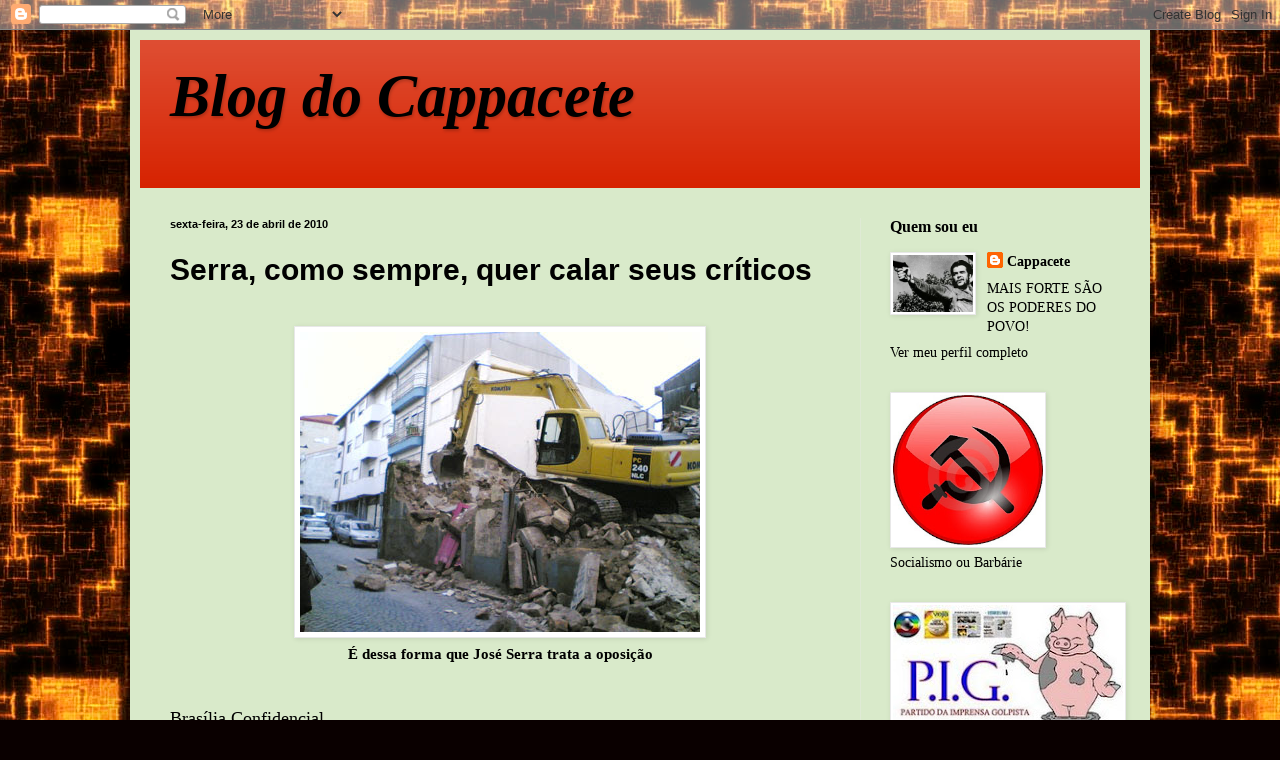

--- FILE ---
content_type: text/html; charset=UTF-8
request_url: https://blogdocappacete.blogspot.com/2010/04/serra-como-sempre-quer-calar-seus.html
body_size: 14102
content:
<!DOCTYPE html>
<html class='v2' dir='ltr' lang='pt-BR'>
<head>
<link href='https://www.blogger.com/static/v1/widgets/335934321-css_bundle_v2.css' rel='stylesheet' type='text/css'/>
<meta content='width=1100' name='viewport'/>
<meta content='text/html; charset=UTF-8' http-equiv='Content-Type'/>
<meta content='blogger' name='generator'/>
<link href='https://blogdocappacete.blogspot.com/favicon.ico' rel='icon' type='image/x-icon'/>
<link href='http://blogdocappacete.blogspot.com/2010/04/serra-como-sempre-quer-calar-seus.html' rel='canonical'/>
<link rel="alternate" type="application/atom+xml" title="Blog do Cappacete - Atom" href="https://blogdocappacete.blogspot.com/feeds/posts/default" />
<link rel="alternate" type="application/rss+xml" title="Blog do Cappacete - RSS" href="https://blogdocappacete.blogspot.com/feeds/posts/default?alt=rss" />
<link rel="service.post" type="application/atom+xml" title="Blog do Cappacete - Atom" href="https://www.blogger.com/feeds/2823952435025744251/posts/default" />

<link rel="alternate" type="application/atom+xml" title="Blog do Cappacete - Atom" href="https://blogdocappacete.blogspot.com/feeds/7583693513295848913/comments/default" />
<!--Can't find substitution for tag [blog.ieCssRetrofitLinks]-->
<link href='http://www.porto.taf.net/dp/files/20070223-demolicao2.jpg' rel='image_src'/>
<meta content='http://blogdocappacete.blogspot.com/2010/04/serra-como-sempre-quer-calar-seus.html' property='og:url'/>
<meta content='Serra, como sempre, quer calar seus críticos' property='og:title'/>
<meta content='É dessa forma que José Serra trata a oposição Brasília Confidencial Associação de Professores de SP é acusada de perseguição política a Serr...' property='og:description'/>
<meta content='https://lh3.googleusercontent.com/blogger_img_proxy/AEn0k_tN2UBbkru1JneTlZUUasG9kpOfa213I7covlvTNVcejmbIgE1c9xc23URJooyJ8493peVt-ct0IqF-K-jRPuNO0vTd_PucP-GD_lv7n5KvmZGcsRmdXjADkMIeow=w1200-h630-p-k-no-nu' property='og:image'/>
<title>Blog do Cappacete: Serra, como sempre, quer calar seus críticos</title>
<style id='page-skin-1' type='text/css'><!--
/*
-----------------------------------------------
Blogger Template Style
Name:     Simple
Designer: Blogger
URL:      www.blogger.com
----------------------------------------------- */
/* Content
----------------------------------------------- */
body {
font: normal normal 14px Georgia, Utopia, 'Palatino Linotype', Palatino, serif;
color: #000000;
background: #0a0000 url(//themes.googleusercontent.com/image?id=1uy9U1wa8CvkKwUjMlNogmKSf3ymPLzYgA-5EEcU_d6fUCC2H-udD168prGKGVJnb-1YL) repeat scroll top center /* Credit: fpm (http://www.istockphoto.com/googleimages.php?id=5969404&platform=blogger) */;
padding: 0 40px 40px 40px;
}
html body .region-inner {
min-width: 0;
max-width: 100%;
width: auto;
}
h2 {
font-size: 22px;
}
a:link {
text-decoration:none;
color: #000000;
}
a:visited {
text-decoration:none;
color: #767676;
}
a:hover {
text-decoration:underline;
color: #b3d600;
}
.body-fauxcolumn-outer .fauxcolumn-inner {
background: transparent none repeat scroll top left;
_background-image: none;
}
.body-fauxcolumn-outer .cap-top {
position: absolute;
z-index: 1;
height: 400px;
width: 100%;
}
.body-fauxcolumn-outer .cap-top .cap-left {
width: 100%;
background: transparent none repeat-x scroll top left;
_background-image: none;
}
.content-outer {
-moz-box-shadow: 0 0 40px rgba(0, 0, 0, .15);
-webkit-box-shadow: 0 0 5px rgba(0, 0, 0, .15);
-goog-ms-box-shadow: 0 0 10px #333333;
box-shadow: 0 0 40px rgba(0, 0, 0, .15);
margin-bottom: 1px;
}
.content-inner {
padding: 10px 10px;
}
.content-inner {
background-color: #d9eaca;
}
/* Header
----------------------------------------------- */
.header-outer {
background: #d62200 url(//www.blogblog.com/1kt/simple/gradients_light.png) repeat-x scroll 0 -400px;
_background-image: none;
}
.Header h1 {
font: italic bold 60px Georgia, Utopia, 'Palatino Linotype', Palatino, serif;;
color: #000000;
text-shadow: 1px 2px 3px rgba(0, 0, 0, .2);
}
.Header h1 a {
color: #000000;
}
.Header .description {
font-size: 140%;
color: #ffffff;
}
.header-inner .Header .titlewrapper {
padding: 22px 30px;
}
.header-inner .Header .descriptionwrapper {
padding: 0 30px;
}
/* Tabs
----------------------------------------------- */
.tabs-inner .section:first-child {
border-top: 0 solid #dfead5;
}
.tabs-inner .section:first-child ul {
margin-top: -0;
border-top: 0 solid #dfead5;
border-left: 0 solid #dfead5;
border-right: 0 solid #dfead5;
}
.tabs-inner .widget ul {
background: #ecffe4 none repeat-x scroll 0 -800px;
_background-image: none;
border-bottom: 1px solid #dfead5;
margin-top: 0;
margin-left: -30px;
margin-right: -30px;
}
.tabs-inner .widget li a {
display: inline-block;
padding: .6em 1em;
font: normal normal 16px Georgia, Utopia, 'Palatino Linotype', Palatino, serif;
color: #748765;
border-left: 1px solid #d9eaca;
border-right: 1px solid #dfead5;
}
.tabs-inner .widget li:first-child a {
border-left: none;
}
.tabs-inner .widget li.selected a, .tabs-inner .widget li a:hover {
color: #000000;
background-color: #ecffe4;
text-decoration: none;
}
/* Columns
----------------------------------------------- */
.main-outer {
border-top: 0 solid #dfead5;
}
.fauxcolumn-left-outer .fauxcolumn-inner {
border-right: 1px solid #dfead5;
}
.fauxcolumn-right-outer .fauxcolumn-inner {
border-left: 1px solid #dfead5;
}
/* Headings
----------------------------------------------- */
div.widget > h2,
div.widget h2.title {
margin: 0 0 1em 0;
font: normal bold 16px Georgia, Utopia, 'Palatino Linotype', Palatino, serif;;
color: #000000;
}
/* Widgets
----------------------------------------------- */
.widget .zippy {
color: #8b8b8b;
text-shadow: 2px 2px 1px rgba(0, 0, 0, .1);
}
.widget .popular-posts ul {
list-style: none;
}
/* Posts
----------------------------------------------- */
h2.date-header {
font: normal bold 11px Arial, Tahoma, Helvetica, FreeSans, sans-serif;
}
.date-header span {
background-color: transparent;
color: #000000;
padding: inherit;
letter-spacing: inherit;
margin: inherit;
}
.main-inner {
padding-top: 30px;
padding-bottom: 30px;
}
.main-inner .column-center-inner {
padding: 0 15px;
}
.main-inner .column-center-inner .section {
margin: 0 15px;
}
.post {
margin: 0 0 25px 0;
}
h3.post-title, .comments h4 {
font: normal bold 30px Arial, Tahoma, Helvetica, FreeSans, sans-serif;
margin: .75em 0 0;
}
.post-body {
font-size: 110%;
line-height: 1.4;
position: relative;
}
.post-body img, .post-body .tr-caption-container, .Profile img, .Image img,
.BlogList .item-thumbnail img {
padding: 2px;
background: #ffffff;
border: 1px solid #e8e8e8;
-moz-box-shadow: 1px 1px 5px rgba(0, 0, 0, .1);
-webkit-box-shadow: 1px 1px 5px rgba(0, 0, 0, .1);
box-shadow: 1px 1px 5px rgba(0, 0, 0, .1);
}
.post-body img, .post-body .tr-caption-container {
padding: 5px;
}
.post-body .tr-caption-container {
color: #222222;
}
.post-body .tr-caption-container img {
padding: 0;
background: transparent;
border: none;
-moz-box-shadow: 0 0 0 rgba(0, 0, 0, .1);
-webkit-box-shadow: 0 0 0 rgba(0, 0, 0, .1);
box-shadow: 0 0 0 rgba(0, 0, 0, .1);
}
.post-header {
margin: 0 0 1.5em;
line-height: 1.6;
font-size: 90%;
}
.post-footer {
margin: 20px -2px 0;
padding: 5px 10px;
color: #000000;
background-color: #daead5;
border-bottom: 1px solid #e8e8e8;
line-height: 1.6;
font-size: 90%;
}
#comments .comment-author {
padding-top: 1.5em;
border-top: 1px solid #dfead5;
background-position: 0 1.5em;
}
#comments .comment-author:first-child {
padding-top: 0;
border-top: none;
}
.avatar-image-container {
margin: .2em 0 0;
}
#comments .avatar-image-container img {
border: 1px solid #e8e8e8;
}
/* Comments
----------------------------------------------- */
.comments .comments-content .icon.blog-author {
background-repeat: no-repeat;
background-image: url([data-uri]);
}
.comments .comments-content .loadmore a {
border-top: 1px solid #8b8b8b;
border-bottom: 1px solid #8b8b8b;
}
.comments .comment-thread.inline-thread {
background-color: #daead5;
}
.comments .continue {
border-top: 2px solid #8b8b8b;
}
/* Accents
---------------------------------------------- */
.section-columns td.columns-cell {
border-left: 1px solid #dfead5;
}
.blog-pager {
background: transparent none no-repeat scroll top center;
}
.blog-pager-older-link, .home-link,
.blog-pager-newer-link {
background-color: #d9eaca;
padding: 5px;
}
.footer-outer {
border-top: 0 dashed #bbbbbb;
}
/* Mobile
----------------------------------------------- */
body.mobile  {
background-size: auto;
}
.mobile .body-fauxcolumn-outer {
background: transparent none repeat scroll top left;
}
.mobile .body-fauxcolumn-outer .cap-top {
background-size: 100% auto;
}
.mobile .content-outer {
-webkit-box-shadow: 0 0 3px rgba(0, 0, 0, .15);
box-shadow: 0 0 3px rgba(0, 0, 0, .15);
}
.mobile .tabs-inner .widget ul {
margin-left: 0;
margin-right: 0;
}
.mobile .post {
margin: 0;
}
.mobile .main-inner .column-center-inner .section {
margin: 0;
}
.mobile .date-header span {
padding: 0.1em 10px;
margin: 0 -10px;
}
.mobile h3.post-title {
margin: 0;
}
.mobile .blog-pager {
background: transparent none no-repeat scroll top center;
}
.mobile .footer-outer {
border-top: none;
}
.mobile .main-inner, .mobile .footer-inner {
background-color: #d9eaca;
}
.mobile-index-contents {
color: #000000;
}
.mobile-link-button {
background-color: #000000;
}
.mobile-link-button a:link, .mobile-link-button a:visited {
color: #ffffff;
}
.mobile .tabs-inner .section:first-child {
border-top: none;
}
.mobile .tabs-inner .PageList .widget-content {
background-color: #ecffe4;
color: #000000;
border-top: 1px solid #dfead5;
border-bottom: 1px solid #dfead5;
}
.mobile .tabs-inner .PageList .widget-content .pagelist-arrow {
border-left: 1px solid #dfead5;
}

--></style>
<style id='template-skin-1' type='text/css'><!--
body {
min-width: 1020px;
}
.content-outer, .content-fauxcolumn-outer, .region-inner {
min-width: 1020px;
max-width: 1020px;
_width: 1020px;
}
.main-inner .columns {
padding-left: 0px;
padding-right: 280px;
}
.main-inner .fauxcolumn-center-outer {
left: 0px;
right: 280px;
/* IE6 does not respect left and right together */
_width: expression(this.parentNode.offsetWidth -
parseInt("0px") -
parseInt("280px") + 'px');
}
.main-inner .fauxcolumn-left-outer {
width: 0px;
}
.main-inner .fauxcolumn-right-outer {
width: 280px;
}
.main-inner .column-left-outer {
width: 0px;
right: 100%;
margin-left: -0px;
}
.main-inner .column-right-outer {
width: 280px;
margin-right: -280px;
}
#layout {
min-width: 0;
}
#layout .content-outer {
min-width: 0;
width: 800px;
}
#layout .region-inner {
min-width: 0;
width: auto;
}
body#layout div.add_widget {
padding: 8px;
}
body#layout div.add_widget a {
margin-left: 32px;
}
--></style>
<style>
    body {background-image:url(\/\/themes.googleusercontent.com\/image?id=1uy9U1wa8CvkKwUjMlNogmKSf3ymPLzYgA-5EEcU_d6fUCC2H-udD168prGKGVJnb-1YL);}
    
@media (max-width: 200px) { body {background-image:url(\/\/themes.googleusercontent.com\/image?id=1uy9U1wa8CvkKwUjMlNogmKSf3ymPLzYgA-5EEcU_d6fUCC2H-udD168prGKGVJnb-1YL&options=w200);}}
@media (max-width: 400px) and (min-width: 201px) { body {background-image:url(\/\/themes.googleusercontent.com\/image?id=1uy9U1wa8CvkKwUjMlNogmKSf3ymPLzYgA-5EEcU_d6fUCC2H-udD168prGKGVJnb-1YL&options=w400);}}
@media (max-width: 800px) and (min-width: 401px) { body {background-image:url(\/\/themes.googleusercontent.com\/image?id=1uy9U1wa8CvkKwUjMlNogmKSf3ymPLzYgA-5EEcU_d6fUCC2H-udD168prGKGVJnb-1YL&options=w800);}}
@media (max-width: 1200px) and (min-width: 801px) { body {background-image:url(\/\/themes.googleusercontent.com\/image?id=1uy9U1wa8CvkKwUjMlNogmKSf3ymPLzYgA-5EEcU_d6fUCC2H-udD168prGKGVJnb-1YL&options=w1200);}}
/* Last tag covers anything over one higher than the previous max-size cap. */
@media (min-width: 1201px) { body {background-image:url(\/\/themes.googleusercontent.com\/image?id=1uy9U1wa8CvkKwUjMlNogmKSf3ymPLzYgA-5EEcU_d6fUCC2H-udD168prGKGVJnb-1YL&options=w1600);}}
  </style>
<link href='https://www.blogger.com/dyn-css/authorization.css?targetBlogID=2823952435025744251&amp;zx=1c484c88-03d3-4711-9b3a-b95efa42c8fa' media='none' onload='if(media!=&#39;all&#39;)media=&#39;all&#39;' rel='stylesheet'/><noscript><link href='https://www.blogger.com/dyn-css/authorization.css?targetBlogID=2823952435025744251&amp;zx=1c484c88-03d3-4711-9b3a-b95efa42c8fa' rel='stylesheet'/></noscript>
<meta name='google-adsense-platform-account' content='ca-host-pub-1556223355139109'/>
<meta name='google-adsense-platform-domain' content='blogspot.com'/>

</head>
<body class='loading variant-literate'>
<div class='navbar section' id='navbar' name='Navbar'><div class='widget Navbar' data-version='1' id='Navbar1'><script type="text/javascript">
    function setAttributeOnload(object, attribute, val) {
      if(window.addEventListener) {
        window.addEventListener('load',
          function(){ object[attribute] = val; }, false);
      } else {
        window.attachEvent('onload', function(){ object[attribute] = val; });
      }
    }
  </script>
<div id="navbar-iframe-container"></div>
<script type="text/javascript" src="https://apis.google.com/js/platform.js"></script>
<script type="text/javascript">
      gapi.load("gapi.iframes:gapi.iframes.style.bubble", function() {
        if (gapi.iframes && gapi.iframes.getContext) {
          gapi.iframes.getContext().openChild({
              url: 'https://www.blogger.com/navbar/2823952435025744251?po\x3d7583693513295848913\x26origin\x3dhttps://blogdocappacete.blogspot.com',
              where: document.getElementById("navbar-iframe-container"),
              id: "navbar-iframe"
          });
        }
      });
    </script><script type="text/javascript">
(function() {
var script = document.createElement('script');
script.type = 'text/javascript';
script.src = '//pagead2.googlesyndication.com/pagead/js/google_top_exp.js';
var head = document.getElementsByTagName('head')[0];
if (head) {
head.appendChild(script);
}})();
</script>
</div></div>
<div class='body-fauxcolumns'>
<div class='fauxcolumn-outer body-fauxcolumn-outer'>
<div class='cap-top'>
<div class='cap-left'></div>
<div class='cap-right'></div>
</div>
<div class='fauxborder-left'>
<div class='fauxborder-right'></div>
<div class='fauxcolumn-inner'>
</div>
</div>
<div class='cap-bottom'>
<div class='cap-left'></div>
<div class='cap-right'></div>
</div>
</div>
</div>
<div class='content'>
<div class='content-fauxcolumns'>
<div class='fauxcolumn-outer content-fauxcolumn-outer'>
<div class='cap-top'>
<div class='cap-left'></div>
<div class='cap-right'></div>
</div>
<div class='fauxborder-left'>
<div class='fauxborder-right'></div>
<div class='fauxcolumn-inner'>
</div>
</div>
<div class='cap-bottom'>
<div class='cap-left'></div>
<div class='cap-right'></div>
</div>
</div>
</div>
<div class='content-outer'>
<div class='content-cap-top cap-top'>
<div class='cap-left'></div>
<div class='cap-right'></div>
</div>
<div class='fauxborder-left content-fauxborder-left'>
<div class='fauxborder-right content-fauxborder-right'></div>
<div class='content-inner'>
<header>
<div class='header-outer'>
<div class='header-cap-top cap-top'>
<div class='cap-left'></div>
<div class='cap-right'></div>
</div>
<div class='fauxborder-left header-fauxborder-left'>
<div class='fauxborder-right header-fauxborder-right'></div>
<div class='region-inner header-inner'>
<div class='header section' id='header' name='Cabeçalho'><div class='widget Header' data-version='1' id='Header1'>
<div id='header-inner'>
<div class='titlewrapper'>
<h1 class='title'>
<a href='https://blogdocappacete.blogspot.com/'>
Blog do Cappacete
</a>
</h1>
</div>
<div class='descriptionwrapper'>
<p class='description'><span>
</span></p>
</div>
</div>
</div></div>
</div>
</div>
<div class='header-cap-bottom cap-bottom'>
<div class='cap-left'></div>
<div class='cap-right'></div>
</div>
</div>
</header>
<div class='tabs-outer'>
<div class='tabs-cap-top cap-top'>
<div class='cap-left'></div>
<div class='cap-right'></div>
</div>
<div class='fauxborder-left tabs-fauxborder-left'>
<div class='fauxborder-right tabs-fauxborder-right'></div>
<div class='region-inner tabs-inner'>
<div class='tabs no-items section' id='crosscol' name='Entre colunas'></div>
<div class='tabs no-items section' id='crosscol-overflow' name='Cross-Column 2'></div>
</div>
</div>
<div class='tabs-cap-bottom cap-bottom'>
<div class='cap-left'></div>
<div class='cap-right'></div>
</div>
</div>
<div class='main-outer'>
<div class='main-cap-top cap-top'>
<div class='cap-left'></div>
<div class='cap-right'></div>
</div>
<div class='fauxborder-left main-fauxborder-left'>
<div class='fauxborder-right main-fauxborder-right'></div>
<div class='region-inner main-inner'>
<div class='columns fauxcolumns'>
<div class='fauxcolumn-outer fauxcolumn-center-outer'>
<div class='cap-top'>
<div class='cap-left'></div>
<div class='cap-right'></div>
</div>
<div class='fauxborder-left'>
<div class='fauxborder-right'></div>
<div class='fauxcolumn-inner'>
</div>
</div>
<div class='cap-bottom'>
<div class='cap-left'></div>
<div class='cap-right'></div>
</div>
</div>
<div class='fauxcolumn-outer fauxcolumn-left-outer'>
<div class='cap-top'>
<div class='cap-left'></div>
<div class='cap-right'></div>
</div>
<div class='fauxborder-left'>
<div class='fauxborder-right'></div>
<div class='fauxcolumn-inner'>
</div>
</div>
<div class='cap-bottom'>
<div class='cap-left'></div>
<div class='cap-right'></div>
</div>
</div>
<div class='fauxcolumn-outer fauxcolumn-right-outer'>
<div class='cap-top'>
<div class='cap-left'></div>
<div class='cap-right'></div>
</div>
<div class='fauxborder-left'>
<div class='fauxborder-right'></div>
<div class='fauxcolumn-inner'>
</div>
</div>
<div class='cap-bottom'>
<div class='cap-left'></div>
<div class='cap-right'></div>
</div>
</div>
<!-- corrects IE6 width calculation -->
<div class='columns-inner'>
<div class='column-center-outer'>
<div class='column-center-inner'>
<div class='main section' id='main' name='Principal'><div class='widget Blog' data-version='1' id='Blog1'>
<div class='blog-posts hfeed'>

          <div class="date-outer">
        
<h2 class='date-header'><span>sexta-feira, 23 de abril de 2010</span></h2>

          <div class="date-posts">
        
<div class='post-outer'>
<div class='post hentry uncustomized-post-template' itemprop='blogPost' itemscope='itemscope' itemtype='http://schema.org/BlogPosting'>
<meta content='http://www.porto.taf.net/dp/files/20070223-demolicao2.jpg' itemprop='image_url'/>
<meta content='2823952435025744251' itemprop='blogId'/>
<meta content='7583693513295848913' itemprop='postId'/>
<a name='7583693513295848913'></a>
<h3 class='post-title entry-title' itemprop='name'>
Serra, como sempre, quer calar seus críticos
</h3>
<div class='post-header'>
<div class='post-header-line-1'></div>
</div>
<div class='post-body entry-content' id='post-body-7583693513295848913' itemprop='description articleBody'>
<div style="text-align: center;"><br /></div><div style="text-align: center;"><img src="https://lh3.googleusercontent.com/blogger_img_proxy/AEn0k_tN2UBbkru1JneTlZUUasG9kpOfa213I7covlvTNVcejmbIgE1c9xc23URJooyJ8493peVt-ct0IqF-K-jRPuNO0vTd_PucP-GD_lv7n5KvmZGcsRmdXjADkMIeow=s0-d"></div><div style="text-align: center;"><b>É dessa forma que José Serra trata a oposição</b></div><div style="text-align: center;"><br /></div><div style="text-align: justify;"><br /></div><div style="text-align: justify;"><span class="Apple-style-span" style="font-size: large;"><a href="http://www.brasiliaconfidencial.inf.br/?p=14360">Brasília Confidencial</a></span></div><div style="text-align: justify;"><br /></div><div style="text-align: justify;"><br /></div><div style="text-align: justify;"><span class="Apple-style-span" style="font-family: Georgia, 'Times New Roman', Times, serif; "><span class="Apple-style-span"  style="color:#990000;"><span class="Apple-style-span" style="font-size: x-large;">Associação de Professores de SP é acusada de perseguição política a Serra</span></span></span></div><div style="text-align: justify;"><span class="Apple-style-span" style="font-family: Georgia, 'Times New Roman', Times, serif; "><span class="Apple-style-span" style="font-size: large;"><span class="Apple-style-span"  style="color:#990000;"><br /></span></span></span></div><div style="text-align: justify;"><span class="Apple-style-span" style="font-family: Calibri, Arial, Helvetica, sans-serif; font-size: large; ">A presidente do Sindicato dos Professores do Ensino Oficial no estado de São Paulo (Apeoesp), Maria Izabel Azevedo Noronha , declarou nesta sexta-feira, 23/04, que a decisão do procurador-geral eleitoral, Roberto Gurgel, de multar a ela e à entidade pela realização de propaganda eleitoral é perseguição política. A afirmação foi feita por que Gurgel considerou que a greve dos professores paulistas, que durou cerca de um mês, tinha o intuito claro de depreciar da imagem do candidato à presidência da República, José Serra. Ele acatou ação movida pelo PSDB e DEM.</span></div><div style="text-align: justify;"><span class="Apple-style-span" style="font-family: Georgia, 'Times New Roman', Times, serif; font-size: 36px; color: rgb(87, 87, 87); "><span class="Apple-style-span" style="color: rgb(85, 85, 85); font-family: Calibri, Arial, Helvetica, sans-serif; font-size: 15px; "><p style="margin-top: 0px; margin-right: 0px; margin-bottom: 0px; margin-left: 0px; padding-top: 5px; padding-right: 0px; padding-bottom: 5px; padding-left: 0px; "><span class="Apple-style-span" style="font-size: large;"><span class="Apple-style-span"  style="color:#000000;">&#8220;Eu não sou candidata, a Apeoesp não é partido político e não tem candidato&#8221;, afirmou Izabel. &#8220;Quem realizou a partidarização do movimento foi o governo estadual, ao não dar resposta às reivindicações salariais e profissionais da categoria&#8221;, diz. Segundo a presidente da Apeoesp, a ação do PSDB e DEM tem a intenção de intimidá-la para que não possa avaliar o governo estadual. &#8220;A gestão de Serra não foi boa para a educação. Com ele, os professores amargaram perdas salariais. O salário pago em São Paulo é apenas o 14º lugar no ranking dos estados brasileiros. As condições de trabalho são ruins. Há problemas na qualidade do ensino. Isto se reflete nos índices de aprendizagem dos alunos&#8221;, disse.</span></span></p><p style="margin-top: 0px; margin-right: 0px; margin-bottom: 0px; margin-left: 0px; padding-top: 5px; padding-right: 0px; padding-bottom: 5px; padding-left: 0px; "><span class="Apple-style-span" style="font-size: large;"><span class="Apple-style-span"  style="color:#000000;"> Maria Izabel revelou ainda que não vai se intimidar com a decisão da Justiça eleitoral. &#8220;Estou tranquila. Sou vítima de perseguição política apenas por não pertencer ao mesmo partido do candidato Serra. Por fim, pergunto: por que o José Serra pode ser filiado ao PSDB, e eu não posso ser filiada ao PT?&#8221;, questionou.</span></span></p><p style="margin-top: 0px; margin-right: 0px; margin-bottom: 0px; margin-left: 0px; padding-top: 5px; padding-right: 0px; padding-bottom: 5px; padding-left: 0px; "><span class="Apple-style-span" style="font-size: large;"><span class="Apple-style-span"  style="color:#000000;"><br /></span></span></p><p style="margin-top: 0px; margin-right: 0px; margin-bottom: 0px; margin-left: 0px; padding-top: 5px; padding-right: 0px; padding-bottom: 5px; padding-left: 0px; "><span class="Apple-style-span" style="font-size: large;"><span class="Apple-style-span"  style="color:#000000;"><br /></span></span></p></span></span></div><div style="text-align: justify;"><span class="Apple-style-span" style="font-size: large;"><br /></span></div><div style="text-align: justify;"><br /></div>
<div style='clear: both;'></div>
</div>
<div class='post-footer'>
<div class='post-footer-line post-footer-line-1'>
<span class='post-author vcard'>
Postado por
<span class='fn' itemprop='author' itemscope='itemscope' itemtype='http://schema.org/Person'>
<meta content='https://www.blogger.com/profile/03644045261332821762' itemprop='url'/>
<a class='g-profile' href='https://www.blogger.com/profile/03644045261332821762' rel='author' title='author profile'>
<span itemprop='name'>Cappacete</span>
</a>
</span>
</span>
<span class='post-timestamp'>
às
<meta content='http://blogdocappacete.blogspot.com/2010/04/serra-como-sempre-quer-calar-seus.html' itemprop='url'/>
<a class='timestamp-link' href='https://blogdocappacete.blogspot.com/2010/04/serra-como-sempre-quer-calar-seus.html' rel='bookmark' title='permanent link'><abbr class='published' itemprop='datePublished' title='2010-04-23T16:42:00-07:00'>16:42</abbr></a>
</span>
<span class='post-comment-link'>
</span>
<span class='post-icons'>
<span class='item-control blog-admin pid-305181570'>
<a href='https://www.blogger.com/post-edit.g?blogID=2823952435025744251&postID=7583693513295848913&from=pencil' title='Editar post'>
<img alt='' class='icon-action' height='18' src='https://resources.blogblog.com/img/icon18_edit_allbkg.gif' width='18'/>
</a>
</span>
</span>
<div class='post-share-buttons goog-inline-block'>
</div>
</div>
<div class='post-footer-line post-footer-line-2'>
<span class='post-labels'>
</span>
</div>
<div class='post-footer-line post-footer-line-3'>
<span class='post-location'>
</span>
</div>
</div>
</div>
<div class='comments' id='comments'>
<a name='comments'></a>
<h4>Nenhum comentário:</h4>
<div id='Blog1_comments-block-wrapper'>
<dl class='avatar-comment-indent' id='comments-block'>
</dl>
</div>
<p class='comment-footer'>
<div class='comment-form'>
<a name='comment-form'></a>
<h4 id='comment-post-message'>Postar um comentário</h4>
<p>
</p>
<a href='https://www.blogger.com/comment/frame/2823952435025744251?po=7583693513295848913&hl=pt-BR&saa=85391&origin=https://blogdocappacete.blogspot.com' id='comment-editor-src'></a>
<iframe allowtransparency='true' class='blogger-iframe-colorize blogger-comment-from-post' frameborder='0' height='410px' id='comment-editor' name='comment-editor' src='' width='100%'></iframe>
<script src='https://www.blogger.com/static/v1/jsbin/2830521187-comment_from_post_iframe.js' type='text/javascript'></script>
<script type='text/javascript'>
      BLOG_CMT_createIframe('https://www.blogger.com/rpc_relay.html');
    </script>
</div>
</p>
</div>
</div>

        </div></div>
      
</div>
<div class='blog-pager' id='blog-pager'>
<span id='blog-pager-newer-link'>
<a class='blog-pager-newer-link' href='https://blogdocappacete.blogspot.com/2010/04/jornal-de-alunos-de-farmacia-da-usp.html' id='Blog1_blog-pager-newer-link' title='Postagem mais recente'>Postagem mais recente</a>
</span>
<span id='blog-pager-older-link'>
<a class='blog-pager-older-link' href='https://blogdocappacete.blogspot.com/2010/04/rafael-correa-alerta-sobre-intencoes.html' id='Blog1_blog-pager-older-link' title='Postagem mais antiga'>Postagem mais antiga</a>
</span>
<a class='home-link' href='https://blogdocappacete.blogspot.com/'>Página inicial</a>
</div>
<div class='clear'></div>
<div class='post-feeds'>
<div class='feed-links'>
Assinar:
<a class='feed-link' href='https://blogdocappacete.blogspot.com/feeds/7583693513295848913/comments/default' target='_blank' type='application/atom+xml'>Postar comentários (Atom)</a>
</div>
</div>
</div></div>
</div>
</div>
<div class='column-left-outer'>
<div class='column-left-inner'>
<aside>
</aside>
</div>
</div>
<div class='column-right-outer'>
<div class='column-right-inner'>
<aside>
<div class='sidebar section' id='sidebar-right-1'><div class='widget Profile' data-version='1' id='Profile1'>
<h2>Quem sou eu</h2>
<div class='widget-content'>
<a href='https://www.blogger.com/profile/03644045261332821762'><img alt='Minha foto' class='profile-img' height='57' src='//blogger.googleusercontent.com/img/b/R29vZ2xl/AVvXsEh9fLRMET1nAwKTGAEG6pzDn5jMpYqPigbO2DHLbeRlqSd0hlgQmhTxZHtRNMvxqGNHdwmrnXCkgTGGKA_HzuEjaMY-bfjcawrtnHE16GmbxTbqt0IsuINB3_1vXXnjkg/s1600/*' width='80'/></a>
<dl class='profile-datablock'>
<dt class='profile-data'>
<a class='profile-name-link g-profile' href='https://www.blogger.com/profile/03644045261332821762' rel='author' style='background-image: url(//www.blogger.com/img/logo-16.png);'>
Cappacete
</a>
</dt>
<dd class='profile-textblock'>MAIS FORTE SÃO OS PODERES DO POVO!</dd>
</dl>
<a class='profile-link' href='https://www.blogger.com/profile/03644045261332821762' rel='author'>Ver meu perfil completo</a>
<div class='clear'></div>
</div>
</div><div class='widget Image' data-version='1' id='Image3'>
<div class='widget-content'>
<img alt='' height='150' id='Image3_img' src='https://blogger.googleusercontent.com/img/b/R29vZ2xl/AVvXsEgZedio_7EfuIZaC9Q0SneTFLsCO18I5IEuWf5Me20a4wBgGdw50fqOKJavyMC0wQxs1wf0xFkjaof6ehceE546FZIwzabj2ZP_Ydztfg9_O9Pf-OugUQc4ALqBz4TLYMRjNHKP4TEH5Rji/s230/121612525774lYSd.jpg' width='150'/>
<br/>
<span class='caption'>Socialismo ou Barbárie</span>
</div>
<div class='clear'></div>
</div><div class='widget Image' data-version='1' id='Image1'>
<div class='widget-content'>
<img alt='' height='118' id='Image1_img' src='https://blogger.googleusercontent.com/img/b/R29vZ2xl/AVvXsEjExYuMlvOocfo44yvEgSb78NN-p6Z3p5e2gN5VD2qo889dPTmD3MrXpLKWDSozkmXwAI9qyWSie5UJopH8F6Ap1torXg9TGJ-x5xfSIslqPoCE8WOlfz4f_fkjU0F2AQvvtU55_4PlTxfW/s230/PIG.jpg' width='230'/>
<br/>
</div>
<div class='clear'></div>
</div><div class='widget Image' data-version='1' id='Image5'>
<div class='widget-content'>
<img alt='' height='253' id='Image5_img' src='https://blogger.googleusercontent.com/img/b/R29vZ2xl/AVvXsEiu1QqRLGAhz_F4-ZKeuU8v72liU6hLUUpcLnvMo0EVr-7mFt3Lfl_0gzCRAYG9Crd3DfVW0gBC6zUSyOhhyvRjnq6xbncwiqTYirh0arLLFrA-AjksdZiWn76GQCFXKy27vvnRMCt0SdFy/s270/chiqueirinho.jpg' width='245'/>
<br/>
<span class='caption'>Blogueiro sujo e casca grossa</span>
</div>
<div class='clear'></div>
</div><div class='widget BlogArchive' data-version='1' id='BlogArchive1'>
<h2>Arquivo do blog</h2>
<div class='widget-content'>
<div id='ArchiveList'>
<div id='BlogArchive1_ArchiveList'>
<ul class='hierarchy'>
<li class='archivedate collapsed'>
<a class='toggle' href='javascript:void(0)'>
<span class='zippy'>

        &#9658;&#160;
      
</span>
</a>
<a class='post-count-link' href='https://blogdocappacete.blogspot.com/2014/'>
2014
</a>
<span class='post-count' dir='ltr'>(13)</span>
<ul class='hierarchy'>
<li class='archivedate collapsed'>
<a class='toggle' href='javascript:void(0)'>
<span class='zippy'>

        &#9658;&#160;
      
</span>
</a>
<a class='post-count-link' href='https://blogdocappacete.blogspot.com/2014/12/'>
dezembro
</a>
<span class='post-count' dir='ltr'>(1)</span>
</li>
</ul>
<ul class='hierarchy'>
<li class='archivedate collapsed'>
<a class='toggle' href='javascript:void(0)'>
<span class='zippy'>

        &#9658;&#160;
      
</span>
</a>
<a class='post-count-link' href='https://blogdocappacete.blogspot.com/2014/11/'>
novembro
</a>
<span class='post-count' dir='ltr'>(4)</span>
</li>
</ul>
<ul class='hierarchy'>
<li class='archivedate collapsed'>
<a class='toggle' href='javascript:void(0)'>
<span class='zippy'>

        &#9658;&#160;
      
</span>
</a>
<a class='post-count-link' href='https://blogdocappacete.blogspot.com/2014/10/'>
outubro
</a>
<span class='post-count' dir='ltr'>(5)</span>
</li>
</ul>
<ul class='hierarchy'>
<li class='archivedate collapsed'>
<a class='toggle' href='javascript:void(0)'>
<span class='zippy'>

        &#9658;&#160;
      
</span>
</a>
<a class='post-count-link' href='https://blogdocappacete.blogspot.com/2014/09/'>
setembro
</a>
<span class='post-count' dir='ltr'>(3)</span>
</li>
</ul>
</li>
</ul>
<ul class='hierarchy'>
<li class='archivedate collapsed'>
<a class='toggle' href='javascript:void(0)'>
<span class='zippy'>

        &#9658;&#160;
      
</span>
</a>
<a class='post-count-link' href='https://blogdocappacete.blogspot.com/2013/'>
2013
</a>
<span class='post-count' dir='ltr'>(145)</span>
<ul class='hierarchy'>
<li class='archivedate collapsed'>
<a class='toggle' href='javascript:void(0)'>
<span class='zippy'>

        &#9658;&#160;
      
</span>
</a>
<a class='post-count-link' href='https://blogdocappacete.blogspot.com/2013/09/'>
setembro
</a>
<span class='post-count' dir='ltr'>(14)</span>
</li>
</ul>
<ul class='hierarchy'>
<li class='archivedate collapsed'>
<a class='toggle' href='javascript:void(0)'>
<span class='zippy'>

        &#9658;&#160;
      
</span>
</a>
<a class='post-count-link' href='https://blogdocappacete.blogspot.com/2013/08/'>
agosto
</a>
<span class='post-count' dir='ltr'>(13)</span>
</li>
</ul>
<ul class='hierarchy'>
<li class='archivedate collapsed'>
<a class='toggle' href='javascript:void(0)'>
<span class='zippy'>

        &#9658;&#160;
      
</span>
</a>
<a class='post-count-link' href='https://blogdocappacete.blogspot.com/2013/07/'>
julho
</a>
<span class='post-count' dir='ltr'>(13)</span>
</li>
</ul>
<ul class='hierarchy'>
<li class='archivedate collapsed'>
<a class='toggle' href='javascript:void(0)'>
<span class='zippy'>

        &#9658;&#160;
      
</span>
</a>
<a class='post-count-link' href='https://blogdocappacete.blogspot.com/2013/06/'>
junho
</a>
<span class='post-count' dir='ltr'>(10)</span>
</li>
</ul>
<ul class='hierarchy'>
<li class='archivedate collapsed'>
<a class='toggle' href='javascript:void(0)'>
<span class='zippy'>

        &#9658;&#160;
      
</span>
</a>
<a class='post-count-link' href='https://blogdocappacete.blogspot.com/2013/05/'>
maio
</a>
<span class='post-count' dir='ltr'>(15)</span>
</li>
</ul>
<ul class='hierarchy'>
<li class='archivedate collapsed'>
<a class='toggle' href='javascript:void(0)'>
<span class='zippy'>

        &#9658;&#160;
      
</span>
</a>
<a class='post-count-link' href='https://blogdocappacete.blogspot.com/2013/04/'>
abril
</a>
<span class='post-count' dir='ltr'>(12)</span>
</li>
</ul>
<ul class='hierarchy'>
<li class='archivedate collapsed'>
<a class='toggle' href='javascript:void(0)'>
<span class='zippy'>

        &#9658;&#160;
      
</span>
</a>
<a class='post-count-link' href='https://blogdocappacete.blogspot.com/2013/03/'>
março
</a>
<span class='post-count' dir='ltr'>(20)</span>
</li>
</ul>
<ul class='hierarchy'>
<li class='archivedate collapsed'>
<a class='toggle' href='javascript:void(0)'>
<span class='zippy'>

        &#9658;&#160;
      
</span>
</a>
<a class='post-count-link' href='https://blogdocappacete.blogspot.com/2013/02/'>
fevereiro
</a>
<span class='post-count' dir='ltr'>(16)</span>
</li>
</ul>
<ul class='hierarchy'>
<li class='archivedate collapsed'>
<a class='toggle' href='javascript:void(0)'>
<span class='zippy'>

        &#9658;&#160;
      
</span>
</a>
<a class='post-count-link' href='https://blogdocappacete.blogspot.com/2013/01/'>
janeiro
</a>
<span class='post-count' dir='ltr'>(32)</span>
</li>
</ul>
</li>
</ul>
<ul class='hierarchy'>
<li class='archivedate collapsed'>
<a class='toggle' href='javascript:void(0)'>
<span class='zippy'>

        &#9658;&#160;
      
</span>
</a>
<a class='post-count-link' href='https://blogdocappacete.blogspot.com/2012/'>
2012
</a>
<span class='post-count' dir='ltr'>(285)</span>
<ul class='hierarchy'>
<li class='archivedate collapsed'>
<a class='toggle' href='javascript:void(0)'>
<span class='zippy'>

        &#9658;&#160;
      
</span>
</a>
<a class='post-count-link' href='https://blogdocappacete.blogspot.com/2012/12/'>
dezembro
</a>
<span class='post-count' dir='ltr'>(14)</span>
</li>
</ul>
<ul class='hierarchy'>
<li class='archivedate collapsed'>
<a class='toggle' href='javascript:void(0)'>
<span class='zippy'>

        &#9658;&#160;
      
</span>
</a>
<a class='post-count-link' href='https://blogdocappacete.blogspot.com/2012/11/'>
novembro
</a>
<span class='post-count' dir='ltr'>(21)</span>
</li>
</ul>
<ul class='hierarchy'>
<li class='archivedate collapsed'>
<a class='toggle' href='javascript:void(0)'>
<span class='zippy'>

        &#9658;&#160;
      
</span>
</a>
<a class='post-count-link' href='https://blogdocappacete.blogspot.com/2012/10/'>
outubro
</a>
<span class='post-count' dir='ltr'>(21)</span>
</li>
</ul>
<ul class='hierarchy'>
<li class='archivedate collapsed'>
<a class='toggle' href='javascript:void(0)'>
<span class='zippy'>

        &#9658;&#160;
      
</span>
</a>
<a class='post-count-link' href='https://blogdocappacete.blogspot.com/2012/09/'>
setembro
</a>
<span class='post-count' dir='ltr'>(17)</span>
</li>
</ul>
<ul class='hierarchy'>
<li class='archivedate collapsed'>
<a class='toggle' href='javascript:void(0)'>
<span class='zippy'>

        &#9658;&#160;
      
</span>
</a>
<a class='post-count-link' href='https://blogdocappacete.blogspot.com/2012/08/'>
agosto
</a>
<span class='post-count' dir='ltr'>(21)</span>
</li>
</ul>
<ul class='hierarchy'>
<li class='archivedate collapsed'>
<a class='toggle' href='javascript:void(0)'>
<span class='zippy'>

        &#9658;&#160;
      
</span>
</a>
<a class='post-count-link' href='https://blogdocappacete.blogspot.com/2012/07/'>
julho
</a>
<span class='post-count' dir='ltr'>(21)</span>
</li>
</ul>
<ul class='hierarchy'>
<li class='archivedate collapsed'>
<a class='toggle' href='javascript:void(0)'>
<span class='zippy'>

        &#9658;&#160;
      
</span>
</a>
<a class='post-count-link' href='https://blogdocappacete.blogspot.com/2012/06/'>
junho
</a>
<span class='post-count' dir='ltr'>(18)</span>
</li>
</ul>
<ul class='hierarchy'>
<li class='archivedate collapsed'>
<a class='toggle' href='javascript:void(0)'>
<span class='zippy'>

        &#9658;&#160;
      
</span>
</a>
<a class='post-count-link' href='https://blogdocappacete.blogspot.com/2012/05/'>
maio
</a>
<span class='post-count' dir='ltr'>(32)</span>
</li>
</ul>
<ul class='hierarchy'>
<li class='archivedate collapsed'>
<a class='toggle' href='javascript:void(0)'>
<span class='zippy'>

        &#9658;&#160;
      
</span>
</a>
<a class='post-count-link' href='https://blogdocappacete.blogspot.com/2012/04/'>
abril
</a>
<span class='post-count' dir='ltr'>(25)</span>
</li>
</ul>
<ul class='hierarchy'>
<li class='archivedate collapsed'>
<a class='toggle' href='javascript:void(0)'>
<span class='zippy'>

        &#9658;&#160;
      
</span>
</a>
<a class='post-count-link' href='https://blogdocappacete.blogspot.com/2012/03/'>
março
</a>
<span class='post-count' dir='ltr'>(18)</span>
</li>
</ul>
<ul class='hierarchy'>
<li class='archivedate collapsed'>
<a class='toggle' href='javascript:void(0)'>
<span class='zippy'>

        &#9658;&#160;
      
</span>
</a>
<a class='post-count-link' href='https://blogdocappacete.blogspot.com/2012/02/'>
fevereiro
</a>
<span class='post-count' dir='ltr'>(33)</span>
</li>
</ul>
<ul class='hierarchy'>
<li class='archivedate collapsed'>
<a class='toggle' href='javascript:void(0)'>
<span class='zippy'>

        &#9658;&#160;
      
</span>
</a>
<a class='post-count-link' href='https://blogdocappacete.blogspot.com/2012/01/'>
janeiro
</a>
<span class='post-count' dir='ltr'>(44)</span>
</li>
</ul>
</li>
</ul>
<ul class='hierarchy'>
<li class='archivedate collapsed'>
<a class='toggle' href='javascript:void(0)'>
<span class='zippy'>

        &#9658;&#160;
      
</span>
</a>
<a class='post-count-link' href='https://blogdocappacete.blogspot.com/2011/'>
2011
</a>
<span class='post-count' dir='ltr'>(537)</span>
<ul class='hierarchy'>
<li class='archivedate collapsed'>
<a class='toggle' href='javascript:void(0)'>
<span class='zippy'>

        &#9658;&#160;
      
</span>
</a>
<a class='post-count-link' href='https://blogdocappacete.blogspot.com/2011/12/'>
dezembro
</a>
<span class='post-count' dir='ltr'>(38)</span>
</li>
</ul>
<ul class='hierarchy'>
<li class='archivedate collapsed'>
<a class='toggle' href='javascript:void(0)'>
<span class='zippy'>

        &#9658;&#160;
      
</span>
</a>
<a class='post-count-link' href='https://blogdocappacete.blogspot.com/2011/11/'>
novembro
</a>
<span class='post-count' dir='ltr'>(45)</span>
</li>
</ul>
<ul class='hierarchy'>
<li class='archivedate collapsed'>
<a class='toggle' href='javascript:void(0)'>
<span class='zippy'>

        &#9658;&#160;
      
</span>
</a>
<a class='post-count-link' href='https://blogdocappacete.blogspot.com/2011/10/'>
outubro
</a>
<span class='post-count' dir='ltr'>(23)</span>
</li>
</ul>
<ul class='hierarchy'>
<li class='archivedate collapsed'>
<a class='toggle' href='javascript:void(0)'>
<span class='zippy'>

        &#9658;&#160;
      
</span>
</a>
<a class='post-count-link' href='https://blogdocappacete.blogspot.com/2011/09/'>
setembro
</a>
<span class='post-count' dir='ltr'>(57)</span>
</li>
</ul>
<ul class='hierarchy'>
<li class='archivedate collapsed'>
<a class='toggle' href='javascript:void(0)'>
<span class='zippy'>

        &#9658;&#160;
      
</span>
</a>
<a class='post-count-link' href='https://blogdocappacete.blogspot.com/2011/08/'>
agosto
</a>
<span class='post-count' dir='ltr'>(55)</span>
</li>
</ul>
<ul class='hierarchy'>
<li class='archivedate collapsed'>
<a class='toggle' href='javascript:void(0)'>
<span class='zippy'>

        &#9658;&#160;
      
</span>
</a>
<a class='post-count-link' href='https://blogdocappacete.blogspot.com/2011/07/'>
julho
</a>
<span class='post-count' dir='ltr'>(53)</span>
</li>
</ul>
<ul class='hierarchy'>
<li class='archivedate collapsed'>
<a class='toggle' href='javascript:void(0)'>
<span class='zippy'>

        &#9658;&#160;
      
</span>
</a>
<a class='post-count-link' href='https://blogdocappacete.blogspot.com/2011/06/'>
junho
</a>
<span class='post-count' dir='ltr'>(42)</span>
</li>
</ul>
<ul class='hierarchy'>
<li class='archivedate collapsed'>
<a class='toggle' href='javascript:void(0)'>
<span class='zippy'>

        &#9658;&#160;
      
</span>
</a>
<a class='post-count-link' href='https://blogdocappacete.blogspot.com/2011/05/'>
maio
</a>
<span class='post-count' dir='ltr'>(31)</span>
</li>
</ul>
<ul class='hierarchy'>
<li class='archivedate collapsed'>
<a class='toggle' href='javascript:void(0)'>
<span class='zippy'>

        &#9658;&#160;
      
</span>
</a>
<a class='post-count-link' href='https://blogdocappacete.blogspot.com/2011/04/'>
abril
</a>
<span class='post-count' dir='ltr'>(34)</span>
</li>
</ul>
<ul class='hierarchy'>
<li class='archivedate collapsed'>
<a class='toggle' href='javascript:void(0)'>
<span class='zippy'>

        &#9658;&#160;
      
</span>
</a>
<a class='post-count-link' href='https://blogdocappacete.blogspot.com/2011/03/'>
março
</a>
<span class='post-count' dir='ltr'>(46)</span>
</li>
</ul>
<ul class='hierarchy'>
<li class='archivedate collapsed'>
<a class='toggle' href='javascript:void(0)'>
<span class='zippy'>

        &#9658;&#160;
      
</span>
</a>
<a class='post-count-link' href='https://blogdocappacete.blogspot.com/2011/02/'>
fevereiro
</a>
<span class='post-count' dir='ltr'>(57)</span>
</li>
</ul>
<ul class='hierarchy'>
<li class='archivedate collapsed'>
<a class='toggle' href='javascript:void(0)'>
<span class='zippy'>

        &#9658;&#160;
      
</span>
</a>
<a class='post-count-link' href='https://blogdocappacete.blogspot.com/2011/01/'>
janeiro
</a>
<span class='post-count' dir='ltr'>(56)</span>
</li>
</ul>
</li>
</ul>
<ul class='hierarchy'>
<li class='archivedate expanded'>
<a class='toggle' href='javascript:void(0)'>
<span class='zippy toggle-open'>

        &#9660;&#160;
      
</span>
</a>
<a class='post-count-link' href='https://blogdocappacete.blogspot.com/2010/'>
2010
</a>
<span class='post-count' dir='ltr'>(711)</span>
<ul class='hierarchy'>
<li class='archivedate collapsed'>
<a class='toggle' href='javascript:void(0)'>
<span class='zippy'>

        &#9658;&#160;
      
</span>
</a>
<a class='post-count-link' href='https://blogdocappacete.blogspot.com/2010/12/'>
dezembro
</a>
<span class='post-count' dir='ltr'>(58)</span>
</li>
</ul>
<ul class='hierarchy'>
<li class='archivedate collapsed'>
<a class='toggle' href='javascript:void(0)'>
<span class='zippy'>

        &#9658;&#160;
      
</span>
</a>
<a class='post-count-link' href='https://blogdocappacete.blogspot.com/2010/11/'>
novembro
</a>
<span class='post-count' dir='ltr'>(78)</span>
</li>
</ul>
<ul class='hierarchy'>
<li class='archivedate collapsed'>
<a class='toggle' href='javascript:void(0)'>
<span class='zippy'>

        &#9658;&#160;
      
</span>
</a>
<a class='post-count-link' href='https://blogdocappacete.blogspot.com/2010/10/'>
outubro
</a>
<span class='post-count' dir='ltr'>(74)</span>
</li>
</ul>
<ul class='hierarchy'>
<li class='archivedate collapsed'>
<a class='toggle' href='javascript:void(0)'>
<span class='zippy'>

        &#9658;&#160;
      
</span>
</a>
<a class='post-count-link' href='https://blogdocappacete.blogspot.com/2010/09/'>
setembro
</a>
<span class='post-count' dir='ltr'>(82)</span>
</li>
</ul>
<ul class='hierarchy'>
<li class='archivedate collapsed'>
<a class='toggle' href='javascript:void(0)'>
<span class='zippy'>

        &#9658;&#160;
      
</span>
</a>
<a class='post-count-link' href='https://blogdocappacete.blogspot.com/2010/08/'>
agosto
</a>
<span class='post-count' dir='ltr'>(75)</span>
</li>
</ul>
<ul class='hierarchy'>
<li class='archivedate collapsed'>
<a class='toggle' href='javascript:void(0)'>
<span class='zippy'>

        &#9658;&#160;
      
</span>
</a>
<a class='post-count-link' href='https://blogdocappacete.blogspot.com/2010/07/'>
julho
</a>
<span class='post-count' dir='ltr'>(53)</span>
</li>
</ul>
<ul class='hierarchy'>
<li class='archivedate collapsed'>
<a class='toggle' href='javascript:void(0)'>
<span class='zippy'>

        &#9658;&#160;
      
</span>
</a>
<a class='post-count-link' href='https://blogdocappacete.blogspot.com/2010/06/'>
junho
</a>
<span class='post-count' dir='ltr'>(57)</span>
</li>
</ul>
<ul class='hierarchy'>
<li class='archivedate collapsed'>
<a class='toggle' href='javascript:void(0)'>
<span class='zippy'>

        &#9658;&#160;
      
</span>
</a>
<a class='post-count-link' href='https://blogdocappacete.blogspot.com/2010/05/'>
maio
</a>
<span class='post-count' dir='ltr'>(60)</span>
</li>
</ul>
<ul class='hierarchy'>
<li class='archivedate expanded'>
<a class='toggle' href='javascript:void(0)'>
<span class='zippy toggle-open'>

        &#9660;&#160;
      
</span>
</a>
<a class='post-count-link' href='https://blogdocappacete.blogspot.com/2010/04/'>
abril
</a>
<span class='post-count' dir='ltr'>(52)</span>
<ul class='posts'>
<li><a href='https://blogdocappacete.blogspot.com/2010/04/depois-do-serra-meiguinho-moda-agora-e.html'>Depois do Serra meiguinho, a moda agora é o Serra ...</a></li>
<li><a href='https://blogdocappacete.blogspot.com/2010/04/tv-brasil-comeca-operar-rede-nacional.html'>TV Brasil começa a operar rede nacional na segunda</a></li>
<li><a href='https://blogdocappacete.blogspot.com/2010/04/delegado-fleury-sorri-do-inferno.html'>Delegado Fleury sorri do inferno</a></li>
<li><a href='https://blogdocappacete.blogspot.com/2010/04/chegam-171-militares-mortos-dos-eua-e.html'>Chegam a 171 militares mortos dos EUA e OTAN no Af...</a></li>
<li><a href='https://blogdocappacete.blogspot.com/2010/04/militantes-do-psdb-agridem-professores.html'>Militantes do PSDB agridem professores em MG</a></li>
<li><a href='https://blogdocappacete.blogspot.com/2010/04/revista-istoe-dantas-ataca-mst-por.html'>REVISTA ISTOÉ: DANTAS ATACA MST POR &#8220;DESCONSIDERAR...</a></li>
<li><a href='https://blogdocappacete.blogspot.com/2010/04/dicionario-de-politiques.html'>Dicionário de Politiquês</a></li>
<li><a href='https://blogdocappacete.blogspot.com/2010/04/nomes-de-quarenta-brasileiros-negros.html'>Nomes de quarenta brasileiros negros que participa...</a></li>
<li><a href='https://blogdocappacete.blogspot.com/2010/04/ja-esta-disponivel-para-download-o.html'>Já está disponível para download o documentário Ci...</a></li>
<li><a href='https://blogdocappacete.blogspot.com/2010/04/crise-no-reino-unido-leva-jovens-ao.html'>Crise no Reino Unido leva jovens ao suicídio</a></li>
<li><a href='https://blogdocappacete.blogspot.com/2010/04/ativista-politico-e-assassinado-na.html'>Ativista político é assassinado no Ceará</a></li>
<li><a href='https://blogdocappacete.blogspot.com/2010/04/manifeste-se-no-stf-contra-tortura.html'>MANIFESTE-SE NO STF CONTRA A TORTURA</a></li>
<li><a href='https://blogdocappacete.blogspot.com/2010/04/robert-crumb-e-gilbert-shelton-vem-ao_24.html'>Robert Crumb e Gilbert Shelton vêm ao Brasil para ...</a></li>
<li><a href='https://blogdocappacete.blogspot.com/2010/04/jornal-de-alunos-de-farmacia-da-usp.html'>Jornal de alunos de farmácia da USP pede para joga...</a></li>
<li><a href='https://blogdocappacete.blogspot.com/2010/04/serra-como-sempre-quer-calar-seus.html'>Serra, como sempre, quer calar seus críticos</a></li>
<li><a href='https://blogdocappacete.blogspot.com/2010/04/rafael-correa-alerta-sobre-intencoes.html'>Rafael Correa alerta sobre intenções (dos EUA)  de...</a></li>
<li><a href='https://blogdocappacete.blogspot.com/2010/04/denuncian-injerencia-estadounidense-en.html'>Denuncian injerencia estadounidense en Nicaragua p...</a></li>
<li><a href='https://blogdocappacete.blogspot.com/2010/04/chanceler-argentino-refuta-declaracoes.html'>CHANCELER ARGENTINO REFUTA DECLARAÇÕES DE SERRA SO...</a></li>
<li><a href='https://blogdocappacete.blogspot.com/2010/04/livraria-cultura-apoia-direita.html'>Livraria Cultura apoia a (extrema) DIREITA!</a></li>
<li><a href='https://blogdocappacete.blogspot.com/2010/04/feriado-desnecessario-e-injusto.html'>Feriado Desnecessário e Injusto</a></li>
<li><a href='https://blogdocappacete.blogspot.com/2010/04/policia-de-brasilia-tortura.html'>Polícia de Brasília tortura universitário</a></li>
<li><a href='https://blogdocappacete.blogspot.com/2010/04/procon-considera-abusiva-e.html'>Procon considera abusiva e constrangedora a exigên...</a></li>
<li><a href='https://blogdocappacete.blogspot.com/2010/04/vamos-manter-viva-universidade-dos.html'>Campanha pela Escola Nacional Florestan Fernandes</a></li>
<li><a href='https://blogdocappacete.blogspot.com/2010/04/o-conteudo-da-veja-em-homenagem-ao.html'>O conteúdo da Veja em homenagem ao super Serra</a></li>
<li><a href='https://blogdocappacete.blogspot.com/2010/04/sem-reforma-agraria-dificuldades-nos.html'>Sem reforma agrária, dificuldades nos centros urbanos</a></li>
<li><a href='https://blogdocappacete.blogspot.com/2010/04/mais-soldados-mortos-por-suicidios-que.html'>Afeganistão: Mais soldados estadunidenses mortos p...</a></li>
<li><a href='https://blogdocappacete.blogspot.com/2010/04/projeto-de-lei-n-307-de-2010-dispoe.html'>PROJETO DE LEI DO DEP CARLOS GIANNAZI OBRIGA QUE A...</a></li>
<li><a href='https://blogdocappacete.blogspot.com/2010/04/politica-nazi-higienista-de-kassab-quer.html'>Política nazi-higienista de Kassab quer expulsar t...</a></li>
<li><a href='https://blogdocappacete.blogspot.com/2010/04/as-forcas-do-golpe-militar-hondurenho.html'>As forças do golpe militar hondurenho continuam em...</a></li>
<li><a href='https://blogdocappacete.blogspot.com/2010/04/criar-dois-tres-muitos-vietnas-digitais.html'>Criar dois, três, muitos Vietnãs digitais!</a></li>
<li><a href='https://blogdocappacete.blogspot.com/2010/04/o-eterno-casuismo-do-pig.html'>O eterno casuísmo do PIG</a></li>
<li><a href='https://blogdocappacete.blogspot.com/2010/04/companhia-de-danca-de-sp-na-cracolandia.html'>Companhia de dança de SP, na cracolândia, é obra f...</a></li>
<li><a href='https://blogdocappacete.blogspot.com/2010/04/homicidios-em-sp-dispararam-nos-ultimos.html'>Homicídios em SP dispararam nos últimos meses de S...</a></li>
<li><a href='https://blogdocappacete.blogspot.com/2010/04/intelectuais-britanicos-querem-prisao.html'>Intelectuais britânicos querem prisão do papa por ...</a></li>
<li><a href='https://blogdocappacete.blogspot.com/2010/04/ordem-militar-israelense-permitira.html'>Ordem militar israelense permitirá deportar todo p...</a></li>
<li><a href='https://blogdocappacete.blogspot.com/2010/04/serra-para-presidente-do-santos.html'>Serra para presidente do Santos</a></li>
<li><a href='https://blogdocappacete.blogspot.com/2010/04/taxa-camarae-do-papa-leao-x-pagou-vai.html'>A Taxa Camarae do Papa Leão X: pagou vai pro céu</a></li>
<li><a href='https://blogdocappacete.blogspot.com/2010/04/blog-post.html'>Mais uma dos fascistóides do CQC</a></li>
<li><a href='https://blogdocappacete.blogspot.com/2010/04/manifestantes-enfrentam-policia-e-tomam.html'>Manifestantes enfrentam a polícia e tomam canal de...</a></li>
<li><a href='https://blogdocappacete.blogspot.com/2010/04/rede-globo-explora-de-forma-suja.html'>Rede Globo explora de forma suja a tragédia de Nit...</a></li>
<li><a href='https://blogdocappacete.blogspot.com/2010/04/psol-racha-e-age-como-dois-partidos.html'>PSOL racha e age como dois partidos dentro da mesm...</a></li>
<li><a href='https://blogdocappacete.blogspot.com/2010/04/washington-planeja-novas-bases.html'>Washington planeja novas bases militares no Brasil...</a></li>
<li><a href='https://blogdocappacete.blogspot.com/2010/04/empresa-de-alberto-goldman-sob-suspeita.html'>Empresa de Alberto Goldman sob suspeita</a></li>
<li><a href='https://blogdocappacete.blogspot.com/2010/04/goldman-continuara-tratando-professores.html'>Goldman continuará tratando professores como margi...</a></li>
<li><a href='https://blogdocappacete.blogspot.com/2010/04/palavras-do-lider-estudantil-jose-serra.html'>Palavras do líder estudantil José Serra</a></li>
<li><a href='https://blogdocappacete.blogspot.com/2010/04/vox-populi-dispara-contra-criticas-da.html'>Vox Populi dispara contra críticas da Folha</a></li>
<li><a href='https://blogdocappacete.blogspot.com/2010/04/panico-na-tv-faz-campanha-descarada.html'>Pânico na TV faz campanha descarada para José Serra</a></li>
<li><a href='https://blogdocappacete.blogspot.com/2010/04/barbarie-fascista-no-iii-reich-e-o.html'>A Barbárie fascista no III Reich E o apagamento da...</a></li>
<li><a href='https://blogdocappacete.blogspot.com/2010/04/os-estados-unidos-contra-john-lennon.html'>Os Estados Unidos contra John Lennon</a></li>
<li><a href='https://blogdocappacete.blogspot.com/2010/04/e-por-falar-em-jesus-cristo.html'>E por falar em Jesus Cristo</a></li>
<li><a href='https://blogdocappacete.blogspot.com/2010/04/o-dia-mundial-do-eleitor-da-direita.html'>O Dia Mundial do Eleitor da Direita!!!!!</a></li>
<li><a href='https://blogdocappacete.blogspot.com/2010/04/por-que-globo-investiu-na-vitoria-de.html'>Por que a Globo investiu na vitória de Dourado no ...</a></li>
</ul>
</li>
</ul>
<ul class='hierarchy'>
<li class='archivedate collapsed'>
<a class='toggle' href='javascript:void(0)'>
<span class='zippy'>

        &#9658;&#160;
      
</span>
</a>
<a class='post-count-link' href='https://blogdocappacete.blogspot.com/2010/03/'>
março
</a>
<span class='post-count' dir='ltr'>(51)</span>
</li>
</ul>
<ul class='hierarchy'>
<li class='archivedate collapsed'>
<a class='toggle' href='javascript:void(0)'>
<span class='zippy'>

        &#9658;&#160;
      
</span>
</a>
<a class='post-count-link' href='https://blogdocappacete.blogspot.com/2010/02/'>
fevereiro
</a>
<span class='post-count' dir='ltr'>(36)</span>
</li>
</ul>
<ul class='hierarchy'>
<li class='archivedate collapsed'>
<a class='toggle' href='javascript:void(0)'>
<span class='zippy'>

        &#9658;&#160;
      
</span>
</a>
<a class='post-count-link' href='https://blogdocappacete.blogspot.com/2010/01/'>
janeiro
</a>
<span class='post-count' dir='ltr'>(35)</span>
</li>
</ul>
</li>
</ul>
<ul class='hierarchy'>
<li class='archivedate collapsed'>
<a class='toggle' href='javascript:void(0)'>
<span class='zippy'>

        &#9658;&#160;
      
</span>
</a>
<a class='post-count-link' href='https://blogdocappacete.blogspot.com/2009/'>
2009
</a>
<span class='post-count' dir='ltr'>(289)</span>
<ul class='hierarchy'>
<li class='archivedate collapsed'>
<a class='toggle' href='javascript:void(0)'>
<span class='zippy'>

        &#9658;&#160;
      
</span>
</a>
<a class='post-count-link' href='https://blogdocappacete.blogspot.com/2009/12/'>
dezembro
</a>
<span class='post-count' dir='ltr'>(30)</span>
</li>
</ul>
<ul class='hierarchy'>
<li class='archivedate collapsed'>
<a class='toggle' href='javascript:void(0)'>
<span class='zippy'>

        &#9658;&#160;
      
</span>
</a>
<a class='post-count-link' href='https://blogdocappacete.blogspot.com/2009/11/'>
novembro
</a>
<span class='post-count' dir='ltr'>(38)</span>
</li>
</ul>
<ul class='hierarchy'>
<li class='archivedate collapsed'>
<a class='toggle' href='javascript:void(0)'>
<span class='zippy'>

        &#9658;&#160;
      
</span>
</a>
<a class='post-count-link' href='https://blogdocappacete.blogspot.com/2009/10/'>
outubro
</a>
<span class='post-count' dir='ltr'>(40)</span>
</li>
</ul>
<ul class='hierarchy'>
<li class='archivedate collapsed'>
<a class='toggle' href='javascript:void(0)'>
<span class='zippy'>

        &#9658;&#160;
      
</span>
</a>
<a class='post-count-link' href='https://blogdocappacete.blogspot.com/2009/09/'>
setembro
</a>
<span class='post-count' dir='ltr'>(44)</span>
</li>
</ul>
<ul class='hierarchy'>
<li class='archivedate collapsed'>
<a class='toggle' href='javascript:void(0)'>
<span class='zippy'>

        &#9658;&#160;
      
</span>
</a>
<a class='post-count-link' href='https://blogdocappacete.blogspot.com/2009/08/'>
agosto
</a>
<span class='post-count' dir='ltr'>(51)</span>
</li>
</ul>
<ul class='hierarchy'>
<li class='archivedate collapsed'>
<a class='toggle' href='javascript:void(0)'>
<span class='zippy'>

        &#9658;&#160;
      
</span>
</a>
<a class='post-count-link' href='https://blogdocappacete.blogspot.com/2009/07/'>
julho
</a>
<span class='post-count' dir='ltr'>(41)</span>
</li>
</ul>
<ul class='hierarchy'>
<li class='archivedate collapsed'>
<a class='toggle' href='javascript:void(0)'>
<span class='zippy'>

        &#9658;&#160;
      
</span>
</a>
<a class='post-count-link' href='https://blogdocappacete.blogspot.com/2009/06/'>
junho
</a>
<span class='post-count' dir='ltr'>(33)</span>
</li>
</ul>
<ul class='hierarchy'>
<li class='archivedate collapsed'>
<a class='toggle' href='javascript:void(0)'>
<span class='zippy'>

        &#9658;&#160;
      
</span>
</a>
<a class='post-count-link' href='https://blogdocappacete.blogspot.com/2009/05/'>
maio
</a>
<span class='post-count' dir='ltr'>(11)</span>
</li>
</ul>
<ul class='hierarchy'>
<li class='archivedate collapsed'>
<a class='toggle' href='javascript:void(0)'>
<span class='zippy'>

        &#9658;&#160;
      
</span>
</a>
<a class='post-count-link' href='https://blogdocappacete.blogspot.com/2009/02/'>
fevereiro
</a>
<span class='post-count' dir='ltr'>(1)</span>
</li>
</ul>
</li>
</ul>
</div>
</div>
<div class='clear'></div>
</div>
</div></div>
</aside>
</div>
</div>
</div>
<div style='clear: both'></div>
<!-- columns -->
</div>
<!-- main -->
</div>
</div>
<div class='main-cap-bottom cap-bottom'>
<div class='cap-left'></div>
<div class='cap-right'></div>
</div>
</div>
<footer>
<div class='footer-outer'>
<div class='footer-cap-top cap-top'>
<div class='cap-left'></div>
<div class='cap-right'></div>
</div>
<div class='fauxborder-left footer-fauxborder-left'>
<div class='fauxborder-right footer-fauxborder-right'></div>
<div class='region-inner footer-inner'>
<div class='foot no-items section' id='footer-1'></div>
<table border='0' cellpadding='0' cellspacing='0' class='section-columns columns-2'>
<tbody>
<tr>
<td class='first columns-cell'>
<div class='foot no-items section' id='footer-2-1'></div>
</td>
<td class='columns-cell'>
<div class='foot no-items section' id='footer-2-2'></div>
</td>
</tr>
</tbody>
</table>
<!-- outside of the include in order to lock Attribution widget -->
<div class='foot section' id='footer-3' name='Rodapé'><div class='widget Attribution' data-version='1' id='Attribution1'>
<div class='widget-content' style='text-align: center;'>
Tema Simples. Imagens de tema por <a href='http://www.istockphoto.com/googleimages.php?id=5969404&platform=blogger&langregion=pt_BR' target='_blank'>fpm</a>. Tecnologia do <a href='https://www.blogger.com' target='_blank'>Blogger</a>.
</div>
<div class='clear'></div>
</div></div>
</div>
</div>
<div class='footer-cap-bottom cap-bottom'>
<div class='cap-left'></div>
<div class='cap-right'></div>
</div>
</div>
</footer>
<!-- content -->
</div>
</div>
<div class='content-cap-bottom cap-bottom'>
<div class='cap-left'></div>
<div class='cap-right'></div>
</div>
</div>
</div>
<script type='text/javascript'>
    window.setTimeout(function() {
        document.body.className = document.body.className.replace('loading', '');
      }, 10);
  </script>

<script type="text/javascript" src="https://www.blogger.com/static/v1/widgets/719476776-widgets.js"></script>
<script type='text/javascript'>
window['__wavt'] = 'AOuZoY6dPwSLzMKsYOFcp7MyJ5MQBQ_vSA:1769133158665';_WidgetManager._Init('//www.blogger.com/rearrange?blogID\x3d2823952435025744251','//blogdocappacete.blogspot.com/2010/04/serra-como-sempre-quer-calar-seus.html','2823952435025744251');
_WidgetManager._SetDataContext([{'name': 'blog', 'data': {'blogId': '2823952435025744251', 'title': 'Blog do Cappacete', 'url': 'https://blogdocappacete.blogspot.com/2010/04/serra-como-sempre-quer-calar-seus.html', 'canonicalUrl': 'http://blogdocappacete.blogspot.com/2010/04/serra-como-sempre-quer-calar-seus.html', 'homepageUrl': 'https://blogdocappacete.blogspot.com/', 'searchUrl': 'https://blogdocappacete.blogspot.com/search', 'canonicalHomepageUrl': 'http://blogdocappacete.blogspot.com/', 'blogspotFaviconUrl': 'https://blogdocappacete.blogspot.com/favicon.ico', 'bloggerUrl': 'https://www.blogger.com', 'hasCustomDomain': false, 'httpsEnabled': true, 'enabledCommentProfileImages': true, 'gPlusViewType': 'FILTERED_POSTMOD', 'adultContent': false, 'analyticsAccountNumber': '', 'encoding': 'UTF-8', 'locale': 'pt-BR', 'localeUnderscoreDelimited': 'pt_br', 'languageDirection': 'ltr', 'isPrivate': false, 'isMobile': false, 'isMobileRequest': false, 'mobileClass': '', 'isPrivateBlog': false, 'isDynamicViewsAvailable': true, 'feedLinks': '\x3clink rel\x3d\x22alternate\x22 type\x3d\x22application/atom+xml\x22 title\x3d\x22Blog do Cappacete - Atom\x22 href\x3d\x22https://blogdocappacete.blogspot.com/feeds/posts/default\x22 /\x3e\n\x3clink rel\x3d\x22alternate\x22 type\x3d\x22application/rss+xml\x22 title\x3d\x22Blog do Cappacete - RSS\x22 href\x3d\x22https://blogdocappacete.blogspot.com/feeds/posts/default?alt\x3drss\x22 /\x3e\n\x3clink rel\x3d\x22service.post\x22 type\x3d\x22application/atom+xml\x22 title\x3d\x22Blog do Cappacete - Atom\x22 href\x3d\x22https://www.blogger.com/feeds/2823952435025744251/posts/default\x22 /\x3e\n\n\x3clink rel\x3d\x22alternate\x22 type\x3d\x22application/atom+xml\x22 title\x3d\x22Blog do Cappacete - Atom\x22 href\x3d\x22https://blogdocappacete.blogspot.com/feeds/7583693513295848913/comments/default\x22 /\x3e\n', 'meTag': '', 'adsenseHostId': 'ca-host-pub-1556223355139109', 'adsenseHasAds': false, 'adsenseAutoAds': false, 'boqCommentIframeForm': true, 'loginRedirectParam': '', 'view': '', 'dynamicViewsCommentsSrc': '//www.blogblog.com/dynamicviews/4224c15c4e7c9321/js/comments.js', 'dynamicViewsScriptSrc': '//www.blogblog.com/dynamicviews/00d9e3c56f0dbcee', 'plusOneApiSrc': 'https://apis.google.com/js/platform.js', 'disableGComments': true, 'interstitialAccepted': false, 'sharing': {'platforms': [{'name': 'Gerar link', 'key': 'link', 'shareMessage': 'Gerar link', 'target': ''}, {'name': 'Facebook', 'key': 'facebook', 'shareMessage': 'Compartilhar no Facebook', 'target': 'facebook'}, {'name': 'Postar no blog!', 'key': 'blogThis', 'shareMessage': 'Postar no blog!', 'target': 'blog'}, {'name': 'X', 'key': 'twitter', 'shareMessage': 'Compartilhar no X', 'target': 'twitter'}, {'name': 'Pinterest', 'key': 'pinterest', 'shareMessage': 'Compartilhar no Pinterest', 'target': 'pinterest'}, {'name': 'E-mail', 'key': 'email', 'shareMessage': 'E-mail', 'target': 'email'}], 'disableGooglePlus': true, 'googlePlusShareButtonWidth': 0, 'googlePlusBootstrap': '\x3cscript type\x3d\x22text/javascript\x22\x3ewindow.___gcfg \x3d {\x27lang\x27: \x27pt_BR\x27};\x3c/script\x3e'}, 'hasCustomJumpLinkMessage': false, 'jumpLinkMessage': 'Leia mais', 'pageType': 'item', 'postId': '7583693513295848913', 'postImageUrl': 'http://www.porto.taf.net/dp/files/20070223-demolicao2.jpg', 'pageName': 'Serra, como sempre, quer calar seus cr\xedticos', 'pageTitle': 'Blog do Cappacete: Serra, como sempre, quer calar seus cr\xedticos'}}, {'name': 'features', 'data': {}}, {'name': 'messages', 'data': {'edit': 'Editar', 'linkCopiedToClipboard': 'Link copiado para a \xe1rea de transfer\xeancia.', 'ok': 'Ok', 'postLink': 'Link da postagem'}}, {'name': 'template', 'data': {'name': 'Simple', 'localizedName': 'Simples', 'isResponsive': false, 'isAlternateRendering': false, 'isCustom': false, 'variant': 'literate', 'variantId': 'literate'}}, {'name': 'view', 'data': {'classic': {'name': 'classic', 'url': '?view\x3dclassic'}, 'flipcard': {'name': 'flipcard', 'url': '?view\x3dflipcard'}, 'magazine': {'name': 'magazine', 'url': '?view\x3dmagazine'}, 'mosaic': {'name': 'mosaic', 'url': '?view\x3dmosaic'}, 'sidebar': {'name': 'sidebar', 'url': '?view\x3dsidebar'}, 'snapshot': {'name': 'snapshot', 'url': '?view\x3dsnapshot'}, 'timeslide': {'name': 'timeslide', 'url': '?view\x3dtimeslide'}, 'isMobile': false, 'title': 'Serra, como sempre, quer calar seus cr\xedticos', 'description': '\xc9 dessa forma que Jos\xe9 Serra trata a oposi\xe7\xe3o Bras\xedlia Confidencial Associa\xe7\xe3o de Professores de SP \xe9 acusada de persegui\xe7\xe3o pol\xedtica a Serr...', 'featuredImage': 'https://lh3.googleusercontent.com/blogger_img_proxy/AEn0k_tN2UBbkru1JneTlZUUasG9kpOfa213I7covlvTNVcejmbIgE1c9xc23URJooyJ8493peVt-ct0IqF-K-jRPuNO0vTd_PucP-GD_lv7n5KvmZGcsRmdXjADkMIeow', 'url': 'https://blogdocappacete.blogspot.com/2010/04/serra-como-sempre-quer-calar-seus.html', 'type': 'item', 'isSingleItem': true, 'isMultipleItems': false, 'isError': false, 'isPage': false, 'isPost': true, 'isHomepage': false, 'isArchive': false, 'isLabelSearch': false, 'postId': 7583693513295848913}}]);
_WidgetManager._RegisterWidget('_NavbarView', new _WidgetInfo('Navbar1', 'navbar', document.getElementById('Navbar1'), {}, 'displayModeFull'));
_WidgetManager._RegisterWidget('_HeaderView', new _WidgetInfo('Header1', 'header', document.getElementById('Header1'), {}, 'displayModeFull'));
_WidgetManager._RegisterWidget('_BlogView', new _WidgetInfo('Blog1', 'main', document.getElementById('Blog1'), {'cmtInteractionsEnabled': false, 'lightboxEnabled': true, 'lightboxModuleUrl': 'https://www.blogger.com/static/v1/jsbin/2898207834-lbx__pt_br.js', 'lightboxCssUrl': 'https://www.blogger.com/static/v1/v-css/828616780-lightbox_bundle.css'}, 'displayModeFull'));
_WidgetManager._RegisterWidget('_ProfileView', new _WidgetInfo('Profile1', 'sidebar-right-1', document.getElementById('Profile1'), {}, 'displayModeFull'));
_WidgetManager._RegisterWidget('_ImageView', new _WidgetInfo('Image3', 'sidebar-right-1', document.getElementById('Image3'), {'resize': false}, 'displayModeFull'));
_WidgetManager._RegisterWidget('_ImageView', new _WidgetInfo('Image1', 'sidebar-right-1', document.getElementById('Image1'), {'resize': false}, 'displayModeFull'));
_WidgetManager._RegisterWidget('_ImageView', new _WidgetInfo('Image5', 'sidebar-right-1', document.getElementById('Image5'), {'resize': false}, 'displayModeFull'));
_WidgetManager._RegisterWidget('_BlogArchiveView', new _WidgetInfo('BlogArchive1', 'sidebar-right-1', document.getElementById('BlogArchive1'), {'languageDirection': 'ltr', 'loadingMessage': 'Carregando\x26hellip;'}, 'displayModeFull'));
_WidgetManager._RegisterWidget('_AttributionView', new _WidgetInfo('Attribution1', 'footer-3', document.getElementById('Attribution1'), {}, 'displayModeFull'));
</script>
</body>
</html>